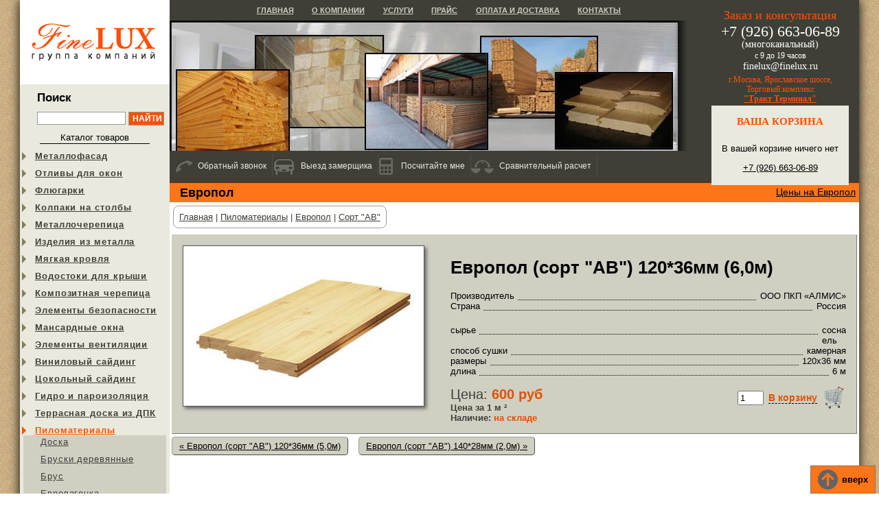

--- FILE ---
content_type: text/html; charset=utf-8
request_url: https://www.finelux.ru/Products/pilomaterialy/europol/sortAB/tek_3830/
body_size: 5831
content:
<!DOCTYPE HTML>
<html lang="ru">
<head>

  <link rel="stylesheet" href="/Css/style.css?ver=5f5893fd"><link rel="stylesheet" href="/Css/jquery.fancybox.css?ver=5dcbe363"><link rel="stylesheet" href="/JScripts/ui/css/ui.all.css?ver=5dcbe32d"><link href="/Css/Products.css?ver=5dcbe71c" rel="stylesheet" type="text/css"/>
  <meta http-equiv="content-type" content="text/html; charset=utf-8">
<title>Европол | Европол (сорт &quot;АB&quot;) 120*36мм (6,0м) | FineLux.ru</title>
<LINK REL="SHORTCUT ICON" href="/favicon.ico"/>
<meta name="viewport" content="width=device-width, initial-scale=1.0">
<META NAME="Description" CONTENT="Европол (сорт &quot;АB&quot;) 120*36мм (6,0м) по 600 руб за м &#178;">
<META NAME="Keywords" CONTENT="">
<META NAME="robots" CONTENT="INDEX, FOLLOW">

<script src="/JScripts/libs/jquery/1.11.1/jquery.min.js?ver=5dcbe32c"></script>
<script src="/JScripts/libs/jquery-migrate/1.2.1/jquery-migrate.min.js?ver=5dcbe32d"></script><script src="/JScripts/libs/jquery-cookie/1.4.1/jquery.cookie.min.js?ver=5dcbe32c"></script><script src="/JScripts/libs/jquery-easing/1.3/jquery.easing.min.js?ver=5dcbe32c"></script><script src="/JScripts/libs/jquery-mousewheel/3.1.11/jquery.mousewheel.min.js?ver=5dcbe32c"></script><script src="/JScripts/jq/jquery.spoiler.min.js?ver=5dcbe32a"></script><script src="/JScripts/product.js?ver=5dcbe32a"></script><script src="/JScripts/comparison.js?ver=5dcbe32a"></script><script src="/JScripts/am.js?ver=5dd3bffd"></script><script src="/JScripts/jq/jquery.scrollTo-min.js?ver=5dcbe32a"></script><script src="/JScripts/jq/jquery.fancybox-1.3.1.pack.js?ver=5dcbe32b"></script><script src="/JScripts/jq/jquery.fancybox.init.js?ver=5dcbe32b"></script>
<meta name="yandex-verification" content="b9cd7e72799c418a" />


</head>
<body>
<!-- Yandex.Metrika counter -->
<script type="text/javascript">
    (function(m,e,t,r,i,k,a){
        m[i]=m[i]||function(){(m[i].a=m[i].a||[]).push(arguments)};
        m[i].l=1*new Date();
        for (var j = 0; j < document.scripts.length; j++) {if (document.scripts[j].src === r) { return; }}
        k=e.createElement(t),a=e.getElementsByTagName(t)[0],k.async=1,k.src=r,a.parentNode.insertBefore(k,a)
    })(window, document,'script','https://mc.yandex.ru/metrika/tag.js', 'ym');

    ym(6227968, 'init', {webvisor:true, clickmap:true, ecommerce:"dataLayer", accurateTrackBounce:true, trackLinks:true});
</script>
<noscript><div><img src="https://mc.yandex.ru/watch/6227968" style="position:absolute; left:-9999px;" alt="" /></div></noscript>
<!-- /Yandex.Metrika counter -->



<script>
function reachGoal(goal){
    ym(6227968,'reachGoal', goal);
}
</script>


<table id="tmain">
<tr>
<td id="tleft">
    <div class="logo"><a href="/"><img src="/Images/logo.gif"></a></div>
    <div class="input_search"><p class="ltitle">Поиск</p>
  <form id="shortsearchform" action="/Search/" method="POST"><input name="submited" type="hidden" value="SearchFormsubmit">
      <input id="searchstring" name="words" value="">
      <input type="hidden" name="news" value="on">
      <input type="hidden" name="products" value="on">
      <input type="hidden" name="articles" value="on">
    <input class="search_submit" type="submit" value="Найти"></form>
</div>
<script type="text/javascript">
	$(function(){
	    $(".katmenu > div > img").click(function(){
	    if(false == $(this).parent().find(".subkat").is(':visible')) {
    		$('.katmenu .subkat').slideUp(300);
		$('.opened').each(function(){$(this).removeClass('opened');})
	    }
	    
	    $(this).parent().find(".subkat").slideToggle(300);
	    if ($(this).hasClass('opened')==true) $(this).removeClass('opened');
	    else $(this).addClass('opened');
	    }).attr({alt:'Раскрыть',title:'Раскрыть'});
	})
    </script><div class="katmenu">
<div class="header"><span>Каталог товаров</span></div>
<div id="km678" class="ones">
<img src="/Images/spacer.gif" alt=""><a href="/Products/metallofasad/">Металлофасад</a><div id="subkm678" class="subkat none"><div>
<a href="/Products/metallofasad/fasadnye-kassety/">Металлокассета </a><a href="/Products/metallofasad/metallosiding/">Металлосайдинг</a>
</div></div>
</div>
<div id="km744" class="ones">
<img src="/Images/spacer.gif" alt=""><a href="/Products/iz-metalla/otlivy-dlya-okon/">Отливы для окон</a><div id="subkm744" class="subkat none"><div></div></div>
</div>
<div id="km760" class="ones">
<img src="/Images/spacer.gif" alt=""><a href="/Products/iz-metalla/dymniki/">Флюгарки</a><div id="subkm760" class="subkat none"><div></div></div>
</div>
<div id="km761" class="ones">
<img src="/Images/spacer.gif" alt=""><a href="/Products/iz-metalla/kolpak/">Колпаки на столбы</a><div id="subkm761" class="subkat none"><div></div></div>
</div>
<div id="km19" class="ones">
<img src="/Images/spacer.gif" alt=""><a href="/Products/metallocherepitsa/">Металлочерепица</a><div id="subkm19" class="subkat none"><div>
<a href="/Products/metallocherepitsa/RoofLine/">Металлочерепица Roof Line</a><a href="/Products/metallocherepitsa/grand_line/">Металлочерепица Grand Line</a><a href="/Products/metallocherepitsa/M28/">Металлочерепица М28</a>
</div></div>
</div>
<div id="km142" class="ones">
<img src="/Images/spacer.gif" alt=""><a href="/Products/otlivy/">Изделия из металла</a><div id="subkm142" class="subkat none"><div>
<a href="/Products/otlivy/dlya_okon_i_cokolya/">Отливы для окон и цоколя</a><a href="/Products/otlivy/parapet/">Парапеты на забор</a><a href="/Products/otlivy/dly_stolbov/">Колпаки на столбы</a>
</div></div>
</div>
<div id="km95" class="ones">
<img src="/Images/spacer.gif" alt=""><a href="/Products/myagkaya_krovlya/">Мягкая кровля</a><div id="subkm95" class="subkat none"><div>
<a href="/Products/myagkaya_krovlya/Shinglas/">Мягкая кровля Shinglas</a><a href="/Products/myagkaya_krovlya/Katepal/">Мягкая кровля Katepal</a><a href="/Products/myagkaya_krovlya/Tegola/">Мягкая кровля Tegola</a><a href="/Products/myagkaya_krovlya/Docke/">Мягкая кровля Docke</a><a href="/Products/myagkaya_krovlya/Icopal/">Мягкая кровля Icopal</a>
</div></div>
</div>
<div id="km20" class="ones">
<img src="/Images/spacer.gif" alt=""><a href="/Products/vodostochnye_sistemy/">Водостоки для крыши</a><div id="subkm20" class="subkat none"><div>
<a href="/Products/vodostochnye_sistemy/Holzplast/">Водостоки ТЕХНОНИКОЛЬ (пвх)</a><a href="/Products/vodostochnye_sistemy/Murol/">Водостоки Murol (пвх)</a><a href="/Products/vodostochnye_sistemy/Docke/">Водостоки Docke (пвх)</a><a href="/Products/vodostochnye_sistemy/bryza/">Водостоки Bryza (пвх)</a><a href="/Products/vodostochnye_sistemy/Gamrat/">Водостоки Gamrat (пвх)</a><a href="/Products/vodostochnye_sistemy/Aquasystem/">Водостоки Aquasystem (металл)</a><a href="/Products/vodostochnye_sistemy/Grand-Line/">Водостоки Grand Line (металл)</a><a href="/Products/vodostochnye_sistemy/Triton/">Водостоки Тритон (металл)</a>
</div></div>
</div>
<div id="km607" class="ones">
<img src="/Images/spacer.gif" alt=""><a href="/Products/kompozitnaya-cherepica/">Композитная черепица</a><div id="subkm607" class="subkat none"><div>
<a href="/Products/kompozitnaya-cherepica/Luxard/">Композитная черепица Luxard</a><a href="/Products/kompozitnaya-cherepica/Metrotile/">Композитная черепица Metrotile</a>
</div></div>
</div>
<div id="km426" class="ones">
<img src="/Images/spacer.gif" alt=""><a href="/Products/bezopastnost/">Элементы безопасности</a><div id="subkm426" class="subkat none"><div>
<a href="/Products/bezopastnost/snegozaderjateli/">Снегозадержатели</a><a href="/Products/bezopastnost/mostiki_stupeni/">Мостики, ступени</a><a href="/Products/bezopastnost/lestnici/">Лестницы</a><a href="/Products/bezopastnost/ogragdenia/">Ограждения</a>
</div></div>
</div>
<div id="km519" class="ones">
<img src="/Images/spacer.gif" alt=""><a href="/Products/mansardnye-okna/">Мансардные окна</a><div id="subkm519" class="subkat none"><div>
<a href="/Products/mansardnye-okna/farko/">Мансардные окна Fakro</a><a href="/Products/mansardnye-okna-velux/">Мансардные окна Velux</a>
</div></div>
</div>
<div id="km423" class="ones">
<img src="/Images/spacer.gif" alt=""><a href="/Products/ventilyacia/">Элементы вентиляции</a><div id="subkm423" class="subkat none"><div>
<a href="/Products/ventilyacia/vilpe/"> Элементы вентиляции Vilpe</a><a href="/Products/ventilyacia/Wirplast/">Элементы вентиляции Wirplast</a>
</div></div>
</div>
<div id="km1" class="ones">
<img src="/Images/spacer.gif" alt=""><a href="/Products/vinilovyi_sayding/">Виниловый сайдинг</a><div id="subkm1" class="subkat none"><div>
<a href="/Products/vinilovyi_sayding/Bryza/">Софиты Bryza</a><a href="/Products/vinilovyi_sayding/Mitten/">Сайдинг Mitten</a><a href="/Products/vinilovyi_sayding/FineBer/">Сайдинг FineBer</a><a href="/Products/vinilovyi_sayding/Alta_profil/">Сайдинг Альта-Профиль</a><a href="/Products/vinilovyi_sayding/Sayga/">Сайдинг Sayga</a><a href="/Products/vinilovyi_sayding/Vox/">Cайдинг VOX</a><a href="/Products/vinilovyi_sayding/Variform/">Сайдинг Variform</a><a href="/Products/vinilovyi_sayding/komplekt/">Металлические комплектующие</a>
</div></div>
</div>
<div id="km18" class="ones">
<img src="/Images/spacer.gif" alt=""><a href="/Products/cokolnyi-sayding/">Цокольный сайдинг</a><div id="subkm18" class="subkat none"><div>
<a href="/Products/cokolnyi-sayding/FineBer/">Цокольный сайдинг FineBer</a><a href="/Products/cokolnyi-sayding/Dolomit/">Цокольный сайдинг Доломит </a><a href="/Products/cokolnyi-sayding/Alta_Profil/">Цокольный сайдинг Альта-Профиль</a><a href="/Products/cokolnyi-sayding/tekhosnastka/">Цокольный сайдинг Техоснастка</a><a href="/Products/cokolnyi-sayding/Nailite/">Цокольный сайдинг Nailite</a>
</div></div>
</div>
<div id="km421" class="ones">
<img src="/Images/spacer.gif" alt=""><a href="/Products/gidroparoizol/">Гидро и пароизоляция</a><div id="subkm421" class="subkat none"><div>
<a href="/Products/gidroparoizol/delta/">Delta</a><a href="/Products/gidroparoizol/tyvek/">Tyvek</a><a href="/Products/gidroparoizol/juta/">Juta</a><a href="/Products/gidroparoizol/izospan/">Изоспан</a>
</div></div>
</div>
<div id="km619" class="ones">
<img src="/Images/spacer.gif" alt=""><a href="/Products/dpk/">Террасная доска из ДПК</a><div id="subkm619" class="subkat none"><div>
<a href="/Products/dpk/terrasnaya_doska/SaveWood/">Террасная доска SaveWood</a><a href="/Products/dpk/terrasnaya_doska/">Террасная доска</a>
</div></div>
</div>
<div id="km488" class="ones active opened">
<img src="/Images/spacer.gif" alt=""><a href="/Products/pilomaterialy/">Пиломатериалы</a><div id="subkm488" class="subkat"><div>
<a href="/Products/pilomaterialy/doska/">Доска</a><a href="/Products/pilomaterialy/brusok/">Бруски деревянные</a><a href="/Products/pilomaterialy/brus/">Брус</a><a href="/Products/pilomaterialy/eurovagonka/">Евровагонка</a><a href="/Products/pilomaterialy/vagonka-shtil/">Вагонка-штиль</a><a href="/Products/pilomaterialy/europol/" class="active">Европол</a><a href="/Products/pilomaterialy/imitaciya_brusa/">Имитация бруса</a><a href="/Products/pilomaterialy/blockhous/">Блок-Хаус</a>
</div></div>
</div>
<div id="km420" class="ones">
<img src="/Images/spacer.gif" alt=""><a href="/Products/uteplitel/">Утеплители</a><div id="subkm420" class="subkat none"><div>
<a href="/Products/uteplitel/Rockwool/">Утеплитель Rockwool</a><a href="/Products/uteplitel/Techno/">Утеплитель ТехноНИКОЛЬ</a><a href="/Products/uteplitel/Penofol/">Утеплитель Пенофол</a>
</div></div>
</div>
<div id="km17" class="ones">
<img src="/Images/spacer.gif" alt=""><a href="/Products/podokonniki/">Подоконники ПВХ</a><div id="subkm17" class="subkat none"><div><a href="/Products/podokonniki/Montblanc/">Подоконники Montblanc</a></div></div>
</div>
</div>
<div class="header">Новости компании</div><div>
  
    
    
    <div class="flusnews">
      
      <div>
<div class="header">
<span class="date">27 Марта 2019</span><a href="/News/tek_48/">Расширение выставочных площадей</a>
</div>
<div class="info">Для вашего удобства в выборе...</div>
</div>
      <div>
<div class="header">
<span class="date">07 Мая 2018</span><a href="/News/tek_47/">Открылся новый склад в ТК Тракт терминал!</a>
</div>
<div class="info">Открылся новый склад в торговом...</div>
</div>
      <div>
<div class="header">
<span class="date">21 Ноября 2017</span><a href="/News/tek_46/">Предновогоднее снижение цен!</a>
</div>
<div class="info">Новый год, кроме новых возможностей...</div>
</div>
      <div>
<div class="header">
<span class="date">26 Сентября 2016</span><a href="/News/tek_41/">В Рязани открылся завод "Технониколь" по производству монтажной пены</a>
</div>
<div class="info">Президент &laquo;ТехноНИКОЛЬ&raquo;...</div>
</div>
      <div>
<div class="header">
<span class="date">19 Апреля 2016</span><a href="/News/tek_40/">Снижение цен на фасадные кассеты!</a>
</div>
<div class="info">На пороге лета, а значит повышенного...</div>
</div>
    </div>
    
  

</div>
</td>
<td id="tcentr">
    <div class="shap">
	<div class="shapr"><div class="phones"><div class="tel">
<div>Заказ и консультация</div>
<div class="telwhite">+7 (926) 663-06-89<br><span>(многоканальный)</span><span class="fl1"> с 9 до 19 часов</span> <span class="fl1.2">finelux@finelux.ru</span></div>
</div><div class="adres">г.Москва, Ярославское шоссе,<BR>Торговый комплекс<BR><a href="/contacts/" class="b">"Тракт Терминал"</a></div>
</div><div class="korzi" id="shortbasket"><div class="h3 upper">Ваша корзина</div>
  <p>В вашей корзине ничего нет</p><p><a href="tel:+79266630689">+7 (926) 663-06-89</a></p>

</div></div>
	<div class="shapl">
	<div class="topmenu">
  <a href="/">Главная</a><a href="/about/">О компании</a><a href="/uslugi/">Услуги</a><a href="/price/">Прайс</a><a href="/delivery/">Оплата и доставка</a><a href="/contacts/">Контакты</a>
  

</div>
	<div class="foto" style="background-image:url(https://www.finelux.ru/media/Dirs/0/220/348.jpg)"><div class="fgrad"><div></div></div></div>
	
	</div>
	<div class="deviz"><!--devpricest--><div class="devprice"><a href="/Products/pilomaterialy/europol/price.xls">Цены на Европол</a></div><!--devpriceen--><div class="h1">Европол</div></div>
    </div>
    <div class="breadcumps" itemscope="itemscope" itemtype="http://data-vocabulary.org/Breadcrumb"><div>
<a href="/" itemprop="url"><span itemprop="title">Главная</span></a> | <a href="/Products/pilomaterialy/" itemprop="url"><span itemprop="title">Пиломатериалы</span></a> | <a href="/Products/pilomaterialy/europol/" itemprop="url"><span itemprop="title">Европол</span></a> | <a href="/Products/pilomaterialy/europol/sortAB/" itemprop="url"><span itemprop="title">Сорт &quot;АВ&quot;</span></a>
</div></div>

  
    <table width="100%" cellpadding="0" cellspacing="0" border="0"><tr><td height="1"></td></tr></table>
  


    <div id="tcontent"><div class="tpage">
<div class="tpageImg"><img src="https://www.finelux.ru/media/Production/350/350/2950.jpg" alt=""></div>
<div class="tpageInfo">
<h1 class="product-h1">Европол (сорт "АB") 120*36мм (6,0м)</h1>
<div class="tpageCharacter">
<div class="chbody">
<div class="chleft">Производитель</div>
<div class="chright ab">ООО ПКП «АЛМИС»</div>
</div>
<div class="chbody mbtm">
<div class="chleft">Страна</div>
<div class="chright">Россия</div>
</div>
          
          
          
          
          
          
          
          
          
          
          
          
          
          <div class="chbody">
<div class="chleft">сырье</div>
<div class="chright">сосна<br>ель </div>
</div>
<div class="chbody">
<div class="chleft">способ сушки</div>
<div class="chright">камерная </div>
</div>
<div class="chbody">
<div class="chleft">размеры</div>
<div class="chright">120х36 мм</div>
</div>
<div class="chbody">
<div class="chleft">длина</div>
<div class="chright">6 м</div>
</div>
          
          
          
          
          
          
          
          
        </div>
<div class="tprice">
<div style="float:right">
<input type="text" value="1" id="qty3830" style="width:30px;"><a href="" class="inbasket" onclick="ShowBasketWindowNew('/short.php?action=Basket&change=Add&Good=3830','3830');return false;" qty="1" pid="3830"><span>В корзину</span><img src="/Images/spacer.gif"></a>
</div>
		    Цена: <span>600 руб</span>
</div>
<div class="presence"><span>Цена за 1 м &#178;</span></div>
<div class="presence">
<span>Наличие: </span>на складе</div>
</div>
</div><div class="btns">
<a class="btn" href="/Products/pilomaterialy/europol/sortAB/tek_3828/">« Европол (сорт "АB") 120*36мм (5,0м)</a><a class="btn" href="/Products/pilomaterialy/europol/sortAB/tek_3833/">Европол (сорт "АB") 140*28мм (2,0м) »</a>
</div>
</div>
    <div class="iconmenu">
  <a href="/callback/" data-id="1" class="imcallback"><span>Обратный звонок</span></a><!--
 --><a href="/zamerschik/" data-id="2" class="imzamer"><span>Выезд замерщика</span></a><!--
  --><a href="/material/" data-id="3" class="immaterial"><span>Посчитайте мне</span></a><!--
  --><!--a href="#visualcolor" data-id="4" class="imvisual"><span>Визуализатор</span></a--><!--
  --><a href="/online/" data-id="5" class="imonline"><span>Сравнительный расчет</span></a>
  <div data-id="1">
	Вам некогда звонить? На дворе ночь? Мы сами Вам позвоним, перейдите по ссылке
    </div>
    <div data-id="2">Вам некогда приехать к нам? Вы сомневаетесь в количестве материала? Вызовите нашего замерщика, перейдя по ссылке ниже!</div>
    <div data-id="3">Вы не в курсе, сколько и каких материалов надо на строительство? Сомневаетесь в чем то? Но у Вас уже есть задумки, эскизы, фотографии объекта? Пришлите их нам и мы посчитаем количество и ассортимент материалов.</div>
</div>
</td>
</tr>
<tr id="tfoot">
<td class="copy"></td>
<td class="contacts"><div class="tel">
<div>Заказ и консультация</div>
<div class="telwhite">+7 (926) 663-06-89<br><span>(многоканальный)</span><span class="fl1"> с 9 до 19 часов</span> <span class="fl1.2">finelux@finelux.ru</span></div>
</div><div class="adres">г.Москва, Ярославское шоссе,<BR>Торговый комплекс<BR><a href="/contacts/" class="b">"Тракт Терминал"</a></div>

<span class="contactsfooter" style="clear:both;display:block;padding-left: 15px;">© 2020 Группа компаний FineLux</span><br/><a style="clear:both;display:block;padding-left: 15px;" href="/kartasaita/">Карта сайта</a>
</td>
</tr>
</table>

</body>
</html>

--- FILE ---
content_type: application/javascript
request_url: https://www.finelux.ru/JScripts/comparison.js?ver=5dcbe32a
body_size: 3188
content:
$(function(){
    $(".olpcompare").click(function(){
	createMessage("Минуточку. Товар добавляется к сравнению." + spinnerStr, 500);
	var pid = $(this).attr('pid');
	$.get("/short.php?action=Compare&product="+pid,{},function(html){
	    setTimeout(function(){
		$("#comparecont").html(html);
		hideMessage();
	    },500);
	});
	return false;
    });
    $("#basketblockform .reordercont a").click(function(){
	var cl = $("#inp_"+$(this).parent().attr('id'));
	var val  = eval(cl.val());
	if ($(this).hasClass('up')){
	    val = val + 1;
	}
	if ($(this).hasClass('down')){
	    val = val - 1;    
	    if (val < 0) val = 0;
	}
	cl.val(val);
    });
});
var spinnerStr = "<img src=/Images/spinner.gif align=abssmiddle>"


function addProductToCompare(url){
	createMessage("Минуточку..." + spinnerStr, 500);
	SetRequestSend(url);
}
function cleanCompare(obj){
	createMessage("Минуточку..." + spinnerStr, 500);
	var url = 'http://' + document.domain + '/short.php?action=Compare&clean=yes';
	SetRequestSend(url);
}
function SetRequestSend(url){
	var obj = document.getElementById('comparecont');
	var request = createRequestObject();
	request.open('GET', url, true);
	request.onreadystatechange = function() {
	    if (request.readyState == 4) {
		if(request.status == 200) {
		    obj.innerHTML = request.responseText;
		    setTimeout("hideMessage()", 500);
		    request.abort();
	        }
	    }
	};
	request.send(null);
}
function createRequestObject() {
        var xmlhttp;
        try {
            xmlhttp = new ActiveXObject("Msxml2.XMLHTTP");
        } catch (e) {
    	    try {
                xmlhttp = new ActiveXObject("Microsoft.XMLHTTP");
            } catch (E) {
        	xmlhttp = false;
            }
        }
        if (!xmlhttp && typeof XMLHttpRequest!='undefined') {
    	    xmlhttp = new XMLHttpRequest();
        }
        return xmlhttp;
    }
    
function compare_show(vals, meth){
	var cv = document.getElementById('compareview');
	var enable = true;
	if (meth == 1){
	    if (!cv) return;
	    var cv_inputs = cv.getElementsByTagName('input');
	    if (!cv_inputs) return;
	
	    for (i=0; i<cv_inputs.length; i++){
		if (cv_inputs[i].getAttribute('value') == vals){
		    if (cv_inputs[i].checked === true) enable = false;
		    cv_inputs[i].checked = true;
		}
		else{
		    cv_inputs[i].checked = false;
		}
	    }
	}
	
	if (enable === true){
	    var newstring;
	    var newlocation = window.location.toString();
	    var newsearch = window.location.search;
	    newlocation = newlocation.replace(/view_(yes|no)\//, '');
	    newlocation = newlocation.replace(newsearch, '');
	    switch (vals) {
		case 2:
		    newstring = 'view_no/';
		break;
		case 3:
		    newstring = 'view_yes/';
		break;
		default:
		    newstring = '';
	    }
	    
	    newlocation = newlocation + newstring + newsearch;
	    window.location = newlocation;
	}
}
function ShowBasketWindowNew(url,id){

	createMessage("Минуточку..." + spinnerStr + "<br><br><span>Товар добавляется в корзину</span>", 500);
	var parent = ($("#fancybox-title").find("input").is("#qty"+id)) ? $("#fancybox-title") : $("#tcontent");
	$.get(url,{Qty:$("#qty"+id,parent).val()},function(html){
	    setTimeout("hideMessage()", 500);
	    $("#shortbasket").html(html);
	    var csspos = $("#shortbasket").css('position');
	    if (!(csspos=='fixed' || csspos=='absolute')){
		setBasketPosition($("#shortbasket").offset());
	    }
	})
}

function hideMessage()
{
    if ($("#mess").length){
	$("#mess").remove();
    }
}
function createMessage(mess_text)
{
    $("body").append('<div id="mess" style="padding: 15px;"></div>');
    $("#mess").html(mess_text);
    $("#mess").css({top: ($(window).scrollTop() + 200), left: ($(window).width()/2 - $("#mess").width()/2)});
}

function startEffects(){
//	onButtonAll();
}
function CreateLinkText(mess_text){
    var LC = document.getElementById('LinkCompare');
    var mess_div = document.getElementById('mess');
    var d = '<div align="center"><input type="button" value="закрыть" onclick="hideMessage()"></div>';
    var br=LC.getBoundingClientRect()
//    alert("Top:"+br.top+", Left:"+br.left+", Right:"+br.right+", Bottom:"+br.bottom)
    mess_div.style.visibility = "visible";
    mess_div.innerHTML = '<div id="copytext" onclick="TextSelect(this)">' + mess_text + '</div>' + d;
    mess_div.style.top = br.bottom + 5;
    mess_div.style.left = br.left;
    mess_div.style.padding = "15px 10px";
    var divcopy = document.getElementById('copytext');
    divcopy.style.whiteSpace = "nowrap";
    divcopy.style.paddingBottom="10px";
    
    
}
function TextSelect(obj){
}
	     
function innerText(node) { 
    // @author Dethe Elza 
    // @article "XML Matters: Beyond the DOM. Tips and tricks for a friendlier DOM" 
    if (node.nodeType == 3 || node.nodeType == 4) { 
	return node.data; 
    } 
    var i; var returnValue = []; 
    for (i = 0; i < node.childNodes.length; i++) { 
	returnValue.push(innerText(node.childNodes[i])); 
    } 
    return returnValue.join(''); 
}
//function onButtonAll()
//{
	if(document.captureEvents)
	    document.captureEvents(Event.MOUSEDOWN | Event.MOUSEUP | Event.MOUSEOUT);
	document.onmousedown = document.onmouseup = document.onmouseout = function(e)
	{
	    if (!e)
	    {
		e = window.event;
		elm = e.srcElement;
	    }else
		elm = e.target;
	    if (elm.tagName=="IMG" && elm.getAttribute('pbs')=='1')
	    {
		if (e.type=="mousedown")
		    onButtonDown(elm);
		else
		    onButtonUp(elm);
	    }
	}
	
//}
function Pop2(obj,speed, className){
    	Pop2Hide();
	$("body").append('<div id="imageLargeFL"><img src="'+$(obj).attr("pbsrc")+'" width="100%" height="100%" onclick="Pop2Hide()"></div>');
	$(obj).addClass("abracadabraFL");
        $("#imageLargeFL").css("position","absolute");
	$("#imageLargeFL").hide();
	var pos = $(obj).position();
	$("#imageLargeFL").css("top",pos.top);
	$("#imageLargeFL").css("left",pos.left);
	var wi = getSize($(window)), im = getSize($("#imageLargeFL"));
//	alert('ww ='+wi.w + '; wh=' + wi.h + '; iw=' + im.w + '; ih=' +im.h);
//	$("#imageLargeFL").remove();
//	$(obj).removeClass("abracadabraFL");
//	return;
	var  o = GetImageDimensions(im,wi);
	$("#imageLargeFL").css("width",$(obj).width());
	$("#imageLargeFL").css("height",$(obj).height());
	$("#imageLargeFL").animate({width: o.w, height:o.h, left: o.x, top:o.y, fontSize: "3em", borderWidth: "10px", borderColor: "White",position: "absolute", display:"block"},"slow");
}
function Pop2Hide(){
	if ($("img").hasClass("abracadabraFL")){
	var obj = $(".abracadabraFL");
	var pos = obj.offset();
	$("#imageLargeFL").animate({width: obj.width(), height: obj.height(), left: pos.left, top: pos.top},"slow","swing",function(){
    	    $("#imageLargeFL").remove();
	    obj.removeClass("abracadabraFL");
	    obj.show();
	});
	setTimeout("",600);
	}
	
}
function getSize(obj){
    return {x:obj.scrollLeft(), y:obj.scrollTop(), w:obj.width(), h:obj.height()}
}
				
function GetImageDimensions(im,ws){
	var o = {};
	if (im.w>im.h){
	    if (im.w>ws.w)
	        o.w = ws.w;
	    else
	        o.w = im.w;
	    o.h = Math.round(o.w * im.h / im.w);
	    if (o.h>ws.h){
	        o.h = ws.h;
	        o.w = Math.round(o.h * im.w / im.h);
	    }
	}else if (im.h>im.w){
	    if(im.h>ws.h) o.h=ws.h; else  o.h=im.h;
	    o.w = Math.round(o.h * im.w / im.h);
	    if (o.w>ws.w){
	        o.w = ws.w;
	        o.h = Math.round(o.w * im.h / im.w);
	    }
	}else{
	    if (ws.w>ws.h){
	        if (im.w>ws.w) o.w = ws.w; else o.w = im.w;
	        o.h = o.w;
	    }else{
	        if (im.h>ws.h) o.h = ws.h; else o.h = im.h;
	        o.w=o.h;
	    }
	}
        o.x = Math.round(ws.x + ws.w/2) - Math.round(o.w/2);
        o.y = Math.round(ws.y + ws.h/2) - Math.round(o.h/2);
        return o;
}
																																
function ShowBasketWindowOrderProduct(){
//	ShowBasketWindowNew
	var id = $('#orderproducts').val();
	if (eval(id)<0){
	    alert('Невозможно добавить в корзину');
	    return;
	}
	var obj = $("#orderpr"+id);
//	alert(obj.attr('basket'));
	return ShowBasketWindowNew(obj.attr('basket'),id);
}
function setOrderProducts(obj){
	if (eval(obj.value)>0){
	    $(".tprice>span").html($("#orderpr"+obj.value).attr("price"));
	}
}
function ShowProductItems(id){
	var url = "/short.php?action=BasketTo";
	$.get(url,{Good:id},function(h){
	});
}
$(function(){
    var url,datas;
    var item = $(".initem").fancybox({
	hideOnOverlayClick: false,
	type: "iframe",
	width: $(window).width() * 0.7,
	height: $(window).height() * 0.7,
	title: "<a href=\"/Basket/\">Перейти в корзину</a>",
	titleShow: true,
	titlePosition: 'inside'
    });
});

--- FILE ---
content_type: application/javascript
request_url: https://www.finelux.ru/JScripts/jq/jquery.fancybox.init.js?ver=5dcbe32b
body_size: 987
content:
$(function(){
	    var pagename = $(".deviz h2").text();
	    pagename = pagename.slice(0,1).toUpperCase() + pagename.slice(1);
	    var regp = /^(.*)\/(\d+)\.(jpg|gif|png)$/i;
	    $("a.otherimg").fancybox({
                    padding:0,
                    overlayOpacity:0.8,
                    zoomSpeedIn: 200,
                    zoomSpeedOut: 200,
                    autoDimensions:true,
                    hideOnOverlayClick: true
	    });
	    $("a.otherimgpa").fancybox({
                    padding:0,
		    margin:0,	
                    overlayOpacity:0.8,
                    zoomSpeedIn: 200,
                    zoomSpeedOut: 200,
                    autoDimensions:true,
                    hideOnOverlayClick: true,
		    showNavArrows: false,
		    type: "image",
		    'titleFormat': function(title, currentArray, currentIndex, currentOpts){
			var currentHref = currentArray[currentIndex],tmpcontent='', currentId = currentHref.href.replace(regp,"$2");
			if ($("#tcontent div").is('.tpage')){
			    if (title.length==0) title = $(".tpageHeader").html();
			}
			var str;
			str = '<div class="ris">'+ (currentIndex+1) +' / '+ currentArray.length +'</div>'
			str += '<div class="titles">';
			str += '<div class="logo"><img src="'+$("#tcontent .activeItemDir .activeChildsDir img").attr("src")+'" alt=""/></div>';
			str += '<div class="pncont"><span>'+title + '</span><hr/>'
			str += '<div><a class="left" href="javascript:;" onclick="$.fancybox.prev();"><img src="/Images/fancy/fancy_nav_left.png"></a><a class="right" href="javascript:;" onclick="$.fancybox.next();"><img src="/Images/fancy/fancy_nav_right.png"></a>' + $(currentHref).closest('td').find('small').text() + '</div>'
			str += '<hr/></div>';
			str += '<div class="cont">'+tmpcontent+'</div>';
			str += '</div>'
			
			return str;
                    }

	    });
            $("a.fancy,a.imgbig,a.bigim,a.bigimg").fancybox({
                    padding:0,
                    overlayOpacity:0.8,
                    zoomSpeedIn: 200,
                    zoomSpeedOut: 200,
                    autoDimensions:true,
		    'titlePosition':'over',
		    autoScale:true,
                    hideOnOverlayClick: true,
		    showNavArrows: false,
		    type: "image",
		    'titleFormat': function(title, currentArray, currentIndex, currentOpts){
			var currentHref = currentArray[currentIndex],tmpcontent='', currentId = currentHref.href.replace(regp,"$2"),$price = $("#price"+currentId);
			if ($price.hasClass('price')){
			    tmpcontent = $price.html();
			}
			if ($("#tcontent div").is('.tpage')){
			    if (title.length==0) title = $(".tpageHeader").html();
			}
			var str;
			str = '<div class="ris">'+ (currentIndex+1) +' / '+ currentArray.length +'</div>'
			str += '<div class="titles">';
			str += '<div class="logo"><img src="'+$("#tcontent .activeItemDir .activeChildsDir img").attr("src")+'" alt=""/></div>';
			str += '<div class="pncont"><span>'+pagename + '</span><hr/>'
			str += '<div><a class="left" href="javascript:;" onclick="$.fancybox.prev();"><img src="/Images/fancy/fancy_nav_left.png"></a><a class="right" href="javascript:;" onclick="$.fancybox.next();"><img src="/Images/fancy/fancy_nav_right.png"></a>' + title + '</div>'
			str += '<hr/></div>';
			str += '<div class="cont">'+tmpcontent+'</div>';
			str += '</div>'
			
			return str;
                    },
		    onComplete: function(){
			if ($("#fancybox-img").width()<$("#fancybox-title").width()) {
			    $("#fancybox-title").css({left:  - ($("#fancybox-title").width() - $("#fancybox-img").width())/2});
			}
			if ((window.innerHeight - ($("#fancybox-img").outerHeight(true) + $("#fancybox-title").outerHeight(true)))>0){
			    $("#fancybox-title").css({ bottom: "auto", top: "102%", position: 'absolute'})
			}else{
			    $("#fancybox-title").css({ bottom: "0", top: "auto", position: 'fixed', left: (window.innerWidth - $("#fancybox-title").width()) /2 - 24})
			}
		    }
            })
	    $("a.fancy,a.imgbig,a.bigim,a.bigimg").filter(":not(.notloop)").prepend('<span class="loop">&nbsp;</span>');
	    
});

--- FILE ---
content_type: application/javascript
request_url: https://www.finelux.ru/JScripts/jq/jquery.spoiler.min.js?ver=5dcbe32a
body_size: 698
content:
jQuery.fn.spoiler=function(g){var d={setclass:"",title:false,onlink:false};jQuery.extend(d,g);var b="",e="",f=false;getTitle=function(a){return b=d.title?a.attr("title"):a.children("span").text()};getText=function(a){return e=d.onlink?a.attr("spoiler"):a.text()};chekTitle=function(a,h){if(a==""){var c=h.split(" ");for(i=0;i<c.length;i++)if(c[i]!=""&&c[i]!="\n"){a=c[i];c.length=i-1}}return a};return this.each(function(){if(!f){jQuery("head").append("<style>.spoiler {display: none;} .link {display: block; cursor: pointer;}</style>"); f=true}obj=jQuery(this);b=getTitle(obj);e=getText(obj);b=chekTitle(b,e);obj.addClass("link").html(b).after('<p class="spoiler '+d.setclass+'">'+e+"</p>")})};jQuery(".link").on("click",function(){jQuery(this).next("p.spoiler").slideToggle();return false});